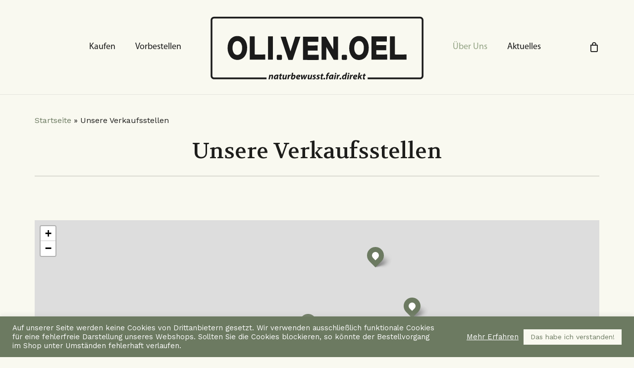

--- FILE ---
content_type: text/css
request_url: https://www.oli-ven-oel.com/wp-content/themes/salient-child/style.css?ver=18.0.2
body_size: 534
content:
/*
Theme Name: Salient Child Theme
Description: This is a custom child theme for Salient
Theme URI:   https://themeforest.net/item/salient-responsive-multipurpose-theme/4363266
Author: ThemeNectar
Author URI:  https://themeforest.net/user/themenectar
Template: salient
Version: 1.0
*/

.button.add_to_cart {
	text-transform: none !important;
}

#place_order:hover {
	color: #ffffff !important;
}

.oli-custom-button {
	font-family: Work Sans;
	font-size: 16px;
	font-weight: 600;
	position: relative;
	top: 0;
	margin-bottom: 10px;
	display: inline-block;
	border: 2px solid rgba(108, 122, 97, 0.75) !important;
	color: rgba(108, 122, 97, 0.75) !important;
	visibility: visible;
	background-color: transparent !important;
	padding: 15px 35px !important;
	line-height: 1.2em;
	border-radius: 200px !important;
	border-width: 2px;
	-webkit-border-radius: 200px !important;
	box-shadow: none;
	-ms-transition: opacity .45s cubic-bezier(0.25, 1, 0.33, 1), transform .45s cubic-bezier(0.25, 1, 0.33, 1), border-color .45s cubic-bezier(0.25, 1, 0.33, 1), color .45s cubic-bezier(0.25, 1, 0.33, 1), background-color .45s cubic-bezier(0.25, 1, 0.33, 1), box-shadow .45s cubic-bezier(0.25, 1, 0.33, 1);
	-webkit-transition: opacity .45s cubic-bezier(0.25, 1, 0.33, 1), transform .45s cubic-bezier(0.25, 1, 0.33, 1), border-color .45s cubic-bezier(0.25, 1, 0.33, 1), color .45s cubic-bezier(0.25, 1, 0.33, 1), background-color .45s cubic-bezier(0.25, 1, 0.33, 1), box-shadow .45s cubic-bezier(0.25, 1, 0.33, 1);
	transition: opacity .45s cubic-bezier(0.25, 1, 0.33, 1), transform .45s cubic-bezier(0.25, 1, 0.33, 1), border-color .45s cubic-bezier(0.25, 1, 0.33, 1), color .45s cubic-bezier(0.25, 1, 0.33, 1), background-color .45s cubic-bezier(0.25, 1, 0.33, 1), box-shadow .45s cubic-bezier(0.25, 1, 0.33, 1);
}

.oli-custom-button:hover {
	color: #ffffff !important;
	background-color: #6c7a61 !important;
	box-shadow: 0 20px 38px rgba(0, 0, 0, 0.16);
	-ms-transform: translateY(-3px);
	transform: translateY(-3px);
	-webkit-transform: translateY(-3px);
	opacity: 1;
}

--- FILE ---
content_type: image/svg+xml
request_url: https://www.oli-ven-oel.com/wp-content/uploads/2021/09/logo_olivenoel_online-03.svg
body_size: 9634
content:
<?xml version="1.0" encoding="utf-8"?>
<!-- Generator: Adobe Illustrator 25.4.0, SVG Export Plug-In . SVG Version: 6.00 Build 0)  -->
<svg version="1.1" id="Ebene_1" xmlns="http://www.w3.org/2000/svg" xmlns:xlink="http://www.w3.org/1999/xlink" x="0px" y="0px"
	 viewBox="0 0 391.6 128.2" style="enable-background:new 0 0 391.6 128.2;" xml:space="preserve">
<style type="text/css">
	.st0{fill-rule:evenodd;clip-rule:evenodd;fill:#1B1B1B;}
	.st1{fill:#1B1B1B;}
	.st2{enable-background:new    ;}
</style>
<g>
	<path class="st0" d="M58.2,45c2.7-0.1,5.3,0.5,7.6,1.8c4,2.2,7,6,8.3,10.4c0.8,2.6,1.2,5.4,1.2,8.1c0,6.2-1.5,10.9-4.2,14.5
		c-5.2,7-15,8.4-22,3.3c-1.1-0.8-2.2-1.8-3-3c-3-4.1-4.6-9.1-4.5-14.3c0-6.2,1.5-11,4.2-14.5c1.3-1.8,3-3.3,5-4.4
		C53,45.6,55.6,45,58.2,45L58.2,45z M55.8,54.1c-1.7,0.7-3.1,2-4,3.6c-1.3,2.6-1.9,5.5-1.7,8.4c0,2.8,0.7,5.6,2.1,8
		c1.4,2.3,3.9,3.7,6.6,3.5c2.6-0.2,4.9-1.7,6.1-4c1.3-2.6,1.9-5.5,1.8-8.4c0.1-2.8-0.7-5.6-2.1-8c-1.3-2.4-3.9-3.7-6.6-3.6
		C57.3,53.7,56.5,53.8,55.8,54.1z"/>
</g>
<g>
	<path class="st0" d="M79.9,45.6h8.4v31.2c6,0.1,12.2,0,18.2,0v8.8c-8.9,0-17.8,0-26.7,0L79.9,45.6C79.9,45.7,79.9,45.6,79.9,45.6z"
		/>
</g>
<g>
	<path class="st0" d="M111.4,45.6h8.4v40h-8.4L111.4,45.6C111.4,45.6,111.4,45.6,111.4,45.6z"/>
</g>
<g>
	<path class="st0" d="M133.1,46.1h9c2.7,8.5,5.4,17,8.1,25.4c2.7-8.4,5.4-16.9,8.1-25.4h9c-4.5,13.4-9,26.7-13.5,40.1h-7.2
		c-1.2-3.3-2.3-6.6-3.4-10C139.8,66.2,136.5,56.2,133.1,46.1C133.1,46.2,133.1,46.1,133.1,46.1z"/>
</g>
<g>
	<path class="st0" d="M171.7,46.1h26.6V55h-18.2v6.2c5.6,0.1,11.4,0,17,0c0,2.9,0,5.9,0,8.8h-17v7.4c6.2,0.1,12.6,0,18.9,0v8.8
		c-9.1,0.1-18.2,0-27.3,0L171.7,46.1C171.7,46.1,171.7,46.1,171.7,46.1z"/>
</g>
<g>
	<path class="st0" d="M203.8,46.1h7.6c3.8,6.3,7.3,12.9,11.1,19.2c0.5,0.9,1,1.8,1.6,2.7v-22h8.2c0,13.3,0,26.8,0,40h-6.6
		c-0.3,0-0.6,0-0.9,0c-0.1,0-0.3-0.4-0.4-0.7c-4.1-7-8.2-14.3-12.3-21.3v22h-8.2L203.8,46.1C203.8,46.2,203.8,46.1,203.8,46.1z"/>
</g>
<g>
	<path class="st0" d="M268.2,45c2.6-0.1,5.3,0.5,7.6,1.8c2,1,3.7,2.5,5.1,4.3c1.4,1.8,2.5,3.9,3.2,6.2c0.8,2.6,1.2,5.4,1.2,8.1
		c0,6.2-1.5,11-4.2,14.5c-2.9,4-7.5,6.3-12.4,6.4c-5,0.1-9.7-2.1-12.7-6.1c-3-4.1-4.6-9.1-4.4-14.3c0-6.2,1.5-10.9,4.2-14.5
		c1.3-1.8,3-3.3,5-4.4C263.1,45.7,265.6,45,268.2,45L268.2,45z M266,54.1c-0.6,0.2-1.1,0.5-1.6,0.9c-2.9,2.1-4.2,6.1-4.1,11.1
		c-0.1,2.8,0.7,5.6,2.1,8c1.4,2.3,3.9,3.7,6.6,3.5c2.6-0.2,4.9-1.7,6.1-4c1.3-2.6,1.9-5.5,1.8-8.4c0.1-2.8-0.6-5.6-2-8.1
		c-1.4-2.3-3.9-3.7-6.6-3.5C267.4,53.6,266.7,53.8,266,54.1z"/>
</g>
<g>
	<path class="st0" d="M290,45.6h26.6v8.8h-18.2v6.2c5.6,0.1,11.3,0,17,0v8.8h-17v7.4c6.2,0.1,12.6,0,18.9,0v8.8
		c-9.1,0.1-18.2,0-27.3,0L290,45.6C290,45.5,290,45.6,290,45.6z"/>
</g>
<g>
	<path class="st0" d="M322,45.6h8.4v31.2c6.7,0.1,13.5,0,20.2,0v8.8c-9.5,0-19.1,0-28.6,0L322,45.6C322,45.7,322,45.6,322,45.6z"/>
</g>
<g>
	<path class="st1" d="M240.5,77.4h5.4c1,0,1.8,0.8,1.8,1.8v5.1c0,1-0.8,1.8-1.8,1.8h-5.4c-1,0-1.8-0.8-1.8-1.8v-5.1
		C238.7,78.2,239.5,77.4,240.5,77.4z"/>
</g>
<g>
	<path class="st1" d="M128.3,77.4h5.4c1,0,1.8,0.8,1.8,1.8v5.1c0,1-0.8,1.8-1.8,1.8h-5.4c-1,0-1.8-0.8-1.8-1.8v-5.1
		C126.5,78.2,127.3,77.4,128.3,77.4z"/>
</g>
<g>
	<path class="st1" d="M374,11.8H18.1c-3.2,0-5.8,2.6-5.8,5.8v96c0,3.2,2.6,5.8,5.8,5.8h90.7v-3H18.1c-1.6,0-2.8-1.3-2.8-2.8v-96
		c0-1.6,1.3-2.8,2.8-2.8c0,0,0,0,0,0H374c1.6,0,2.8,1.3,2.8,2.8c0,0,0,0,0,0v96c0,1.6-1.3,2.8-2.8,2.8h-90.6v3H374
		c3.2,0,5.8-2.6,5.8-5.8v-96C379.8,14.4,377.2,11.7,374,11.8z"/>
</g>
<g class="st2">
	<path class="st1" d="M112.2,119.6l1-5.3c0.2-1,0.3-1.9,0.4-2.5h2l-0.2,1.3h0c0.7-1,1.7-1.5,2.8-1.5c1.3,0,2,0.8,2,2.1
		c0,0.4-0.1,0.9-0.1,1.3l-0.9,4.5H117l0.8-4.3c0-0.3,0.1-0.6,0.1-0.9c0-0.5-0.2-0.9-0.8-0.9c-0.8,0-1.6,0.9-2,2.7l-0.7,3.5H112.2z"
		/>
</g>
<g class="st2">
	<path class="st1" d="M126.3,119.6c0-0.5,0.1-1,0.1-1.6h0c-0.7,1.3-1.7,1.7-2.6,1.7c-1.4,0-2.4-1.1-2.4-2.7c0-2.6,1.7-5.5,5.6-5.5
		c0.9,0,1.9,0.2,2.6,0.4l-0.8,4.1c-0.2,1-0.3,2.5-0.3,3.5H126.3z M127,113.4c-0.2,0-0.4-0.1-0.6-0.1c-1.5,0-2.6,1.8-2.6,3.3
		c0,0.8,0.3,1.3,0.9,1.3c0.7,0,1.5-0.8,1.9-2.7L127,113.4z"/>
</g>
<g class="st2">
	<path class="st1" d="M134.6,109.6l-0.4,2.2h1.7l-0.3,1.7h-1.7l-0.5,2.7c-0.1,0.3-0.1,0.7-0.1,1c0,0.4,0.2,0.7,0.7,0.7
		c0.2,0,0.4,0,0.6,0l-0.3,1.8c-0.3,0.1-0.9,0.2-1.4,0.2c-1.4,0-2-0.7-2-1.7c0-0.4,0-0.9,0.2-1.5l0.6-3.1h-1l0.3-1.7h1l0.3-1.6
		L134.6,109.6z"/>
	<path class="st1" d="M144.2,111.8l-1,5.3c-0.2,1-0.3,1.8-0.4,2.5h-2l0.1-1.3h0c-0.8,1-1.8,1.5-2.7,1.5c-1.2,0-2-0.7-2-2.2
		c0-0.4,0-0.9,0.2-1.4l0.8-4.4h2.3l-0.8,4.2c-0.1,0.4-0.1,0.7-0.1,1c0,0.5,0.2,0.9,0.8,0.9c0.8,0,1.6-0.9,1.9-2.5l0.7-3.6H144.2z"/>
	<path class="st1" d="M144.6,119.6l0.9-4.7c0.2-1.2,0.3-2.5,0.4-3.2h2c0,0.5-0.1,1.1-0.1,1.6h0c0.5-1,1.4-1.8,2.5-1.8
		c0.1,0,0.3,0,0.4,0l-0.4,2.2c-0.1,0-0.2,0-0.4,0c-1.5,0-2.2,1.3-2.4,2.8l-0.5,2.9H144.6z"/>
</g>
<g class="st2">
	<path class="st1" d="M155,108.3l-0.9,4.5h0c0.6-0.7,1.5-1.1,2.4-1.1c1.6,0,2.4,1.3,2.4,2.7c0,2.5-1.7,5.5-5.2,5.5
		c-1.9,0-2.8-0.8-2.8-2.2c0-0.5,0.1-1,0.2-1.4l1.6-7.9H155z M153.4,116.3c0,0.3-0.1,0.5-0.1,0.9c0,0.6,0.4,0.9,0.9,0.9
		c1.3,0,2.3-1.9,2.3-3.2c0-0.8-0.3-1.3-1-1.3c-0.8,0-1.6,0.8-1.9,2.2L153.4,116.3z"/>
</g>
<g class="st2">
	<path class="st1" d="M166.2,119.2c-0.9,0.5-2,0.6-2.9,0.6c-2.2,0-3.4-1.3-3.4-3.3c0-2.4,1.7-4.9,4.6-4.9c1.6,0,2.7,0.9,2.7,2.3
		c0,2-1.9,2.7-5.1,2.6c0,0.2,0.1,0.6,0.2,0.8c0.3,0.4,0.8,0.6,1.5,0.6c0.8,0,1.6-0.2,2.2-0.5L166.2,119.2z M164.1,113.3
		c-1.1,0-1.7,0.9-1.8,1.6c1.8,0,2.7-0.2,2.7-0.9C165,113.6,164.6,113.3,164.1,113.3z"/>
</g>
<g class="st2">
	<path class="st1" d="M170.5,111.8l0,3.3c0,0.9,0,1.6-0.1,2.5h0c0.3-0.8,0.6-1.6,1-2.4l1.5-3.4h1.9l0.2,3.3c0,0.9,0.1,1.7,0,2.5h0
		c0.3-0.9,0.5-1.6,0.9-2.5l1.3-3.3h2.3l-3.8,7.8h-2.2l-0.2-2.7c0-0.8-0.1-1.6-0.1-2.5h0c-0.4,1.1-0.6,1.7-0.9,2.4l-1.3,2.8h-2.2
		l-0.7-7.8H170.5z"/>
	<path class="st1" d="M187.8,111.8l-1,5.3c-0.2,1-0.3,1.8-0.4,2.5h-2l0.1-1.3h0c-0.8,1-1.8,1.5-2.7,1.5c-1.2,0-2-0.7-2-2.2
		c0-0.4,0-0.9,0.2-1.4l0.8-4.4h2.3l-0.8,4.2c-0.1,0.4-0.1,0.7-0.1,1c0,0.5,0.2,0.9,0.8,0.9c0.8,0,1.6-0.9,1.9-2.5l0.7-3.6H187.8z"/>
	<path class="st1" d="M188.5,117.6c0.4,0.2,1.3,0.5,2,0.5c0.7,0,1-0.3,1-0.7c0-0.4-0.3-0.7-1-1c-0.9-0.4-1.7-1.1-1.7-2.1
		c0-1.6,1.4-2.7,3.4-2.7c0.9,0,1.6,0.2,2,0.4l-0.5,1.6c-0.3-0.2-0.9-0.4-1.6-0.4c-0.6,0-1,0.3-1,0.7c0,0.3,0.3,0.6,1,0.9
		c0.8,0.4,1.7,1.1,1.7,2.1c0,1.8-1.5,2.8-3.6,2.8c-1,0-1.9-0.3-2.4-0.6L188.5,117.6z"/>
	<path class="st1" d="M195.2,117.6c0.4,0.2,1.3,0.5,2,0.5c0.7,0,1-0.3,1-0.7c0-0.4-0.3-0.7-1-1c-0.9-0.4-1.7-1.1-1.7-2.1
		c0-1.6,1.4-2.7,3.4-2.7c0.9,0,1.6,0.2,2,0.4l-0.5,1.6c-0.3-0.2-0.9-0.4-1.6-0.4c-0.6,0-1,0.3-1,0.7c0,0.3,0.3,0.6,1,0.9
		c0.8,0.4,1.7,1.1,1.7,2.1c0,1.8-1.5,2.8-3.6,2.8c-1,0-1.9-0.3-2.4-0.6L195.2,117.6z"/>
</g>
<g class="st2">
	<path class="st1" d="M206,109.6l-0.4,2.2h1.7l-0.3,1.7h-1.7l-0.5,2.7c-0.1,0.3-0.1,0.7-0.1,1c0,0.4,0.2,0.7,0.7,0.7
		c0.2,0,0.4,0,0.6,0l-0.3,1.8c-0.3,0.1-0.9,0.2-1.4,0.2c-1.4,0-2-0.7-2-1.7c0-0.4,0-0.9,0.2-1.5l0.6-3.1h-1l0.3-1.7h1l0.3-1.6
		L206,109.6z"/>
</g>
<g class="st2">
	<path class="st1" d="M207,118.5c0-0.9,0.6-1.6,1.6-1.6c0.8,0,1.3,0.6,1.3,1.4c0,0.9-0.7,1.6-1.6,1.6
		C207.6,119.8,207,119.2,207,118.5z"/>
</g>
<g class="st2">
	<path class="st1" d="M211.4,119.6l1.1-6.1h-1l0.3-1.7h1l0.1-0.4c0.2-0.9,0.5-1.9,1.3-2.5c0.6-0.5,1.5-0.8,2.2-0.8
		c0.6,0,1,0.1,1.2,0.2l-0.4,1.8c-0.2-0.1-0.4-0.1-0.8-0.1c-0.7,0-1.2,0.7-1.3,1.4l-0.1,0.4h1.6l-0.3,1.7h-1.5l-1.1,6.1H211.4z"/>
</g>
<g class="st2">
	<path class="st1" d="M221.4,119.6c0-0.5,0.1-1,0.1-1.6h0c-0.7,1.3-1.7,1.7-2.6,1.7c-1.4,0-2.4-1.1-2.4-2.7c0-2.6,1.7-5.5,5.6-5.5
		c0.9,0,1.9,0.2,2.6,0.4l-0.8,4.1c-0.2,1-0.3,2.5-0.3,3.5H221.4z M222,113.4c-0.2,0-0.4-0.1-0.6-0.1c-1.5,0-2.6,1.8-2.6,3.3
		c0,0.8,0.3,1.3,0.9,1.3c0.7,0,1.5-0.8,1.9-2.7L222,113.4z"/>
</g>
<g class="st2">
	<path class="st1" d="M225.2,119.6l1.5-7.8h2.3l-1.5,7.8H225.2z M227,109.7c0-0.8,0.6-1.3,1.3-1.3c0.7,0,1.2,0.4,1.2,1.1
		c0,0.8-0.6,1.3-1.4,1.3C227.5,110.8,227,110.4,227,109.7z"/>
</g>
<g class="st2">
	<path class="st1" d="M229.4,119.6l0.9-4.7c0.2-1.2,0.3-2.5,0.4-3.2h2c0,0.5-0.1,1.1-0.1,1.6h0c0.5-1,1.4-1.8,2.5-1.8
		c0.1,0,0.3,0,0.4,0l-0.4,2.2c-0.1,0-0.2,0-0.4,0c-1.5,0-2.2,1.3-2.4,2.8l-0.5,2.9H229.4z"/>
</g>
<g class="st2">
	<path class="st1" d="M234.8,118.5c0-0.9,0.6-1.6,1.6-1.6c0.8,0,1.3,0.6,1.3,1.4c0,0.9-0.7,1.6-1.6,1.6
		C235.3,119.8,234.8,119.2,234.8,118.5z"/>
	<path class="st1" d="M248,108.3l-1.6,8.3c-0.2,1-0.3,2.1-0.4,3H244l0.1-1.3h0c-0.7,1-1.6,1.4-2.6,1.4c-1.3,0-2.4-1.1-2.4-3
		c0-2.7,2-5.2,4.9-5.2c0.3,0,0.7,0,1.1,0.2l0.7-3.5H248z M244.7,113.7c-0.2-0.1-0.5-0.3-0.9-0.3c-1.4,0-2.4,1.6-2.4,3.1
		c0,0.9,0.4,1.5,1.1,1.5c0.7,0,1.5-0.7,1.8-2.2L244.7,113.7z"/>
	<path class="st1" d="M247.8,119.6l1.5-7.8h2.3l-1.5,7.8H247.8z M249.6,109.7c0-0.8,0.6-1.3,1.3-1.3c0.7,0,1.2,0.4,1.2,1.1
		c0,0.8-0.6,1.3-1.4,1.3C250.1,110.8,249.6,110.4,249.6,109.7z"/>
	<path class="st1" d="M252,119.6l0.9-4.7c0.2-1.2,0.3-2.5,0.4-3.2h2c0,0.5-0.1,1.1-0.1,1.6h0c0.5-1,1.4-1.8,2.5-1.8
		c0.1,0,0.3,0,0.4,0l-0.4,2.2c-0.1,0-0.2,0-0.4,0c-1.5,0-2.2,1.3-2.4,2.8l-0.5,2.9H252z"/>
	<path class="st1" d="M264.5,119.2c-0.9,0.5-2,0.6-2.9,0.6c-2.2,0-3.4-1.3-3.4-3.3c0-2.4,1.7-4.9,4.6-4.9c1.6,0,2.7,0.9,2.7,2.3
		c0,2-1.9,2.7-5.1,2.6c0,0.2,0.1,0.6,0.2,0.8c0.3,0.4,0.8,0.6,1.5,0.6c0.8,0,1.6-0.2,2.2-0.5L264.5,119.2z M262.5,113.3
		c-1.1,0-1.7,0.9-1.8,1.6c1.8,0,2.7-0.2,2.7-0.9C263.3,113.6,263,113.3,262.5,113.3z"/>
	<path class="st1" d="M266,119.6l2.1-11.4h2.3l-1.3,6.8h0c0.2-0.3,0.5-0.6,0.7-0.9l2-2.4h2.8l-3.3,3.2l2.2,4.6H271l-1.4-3.3
		l-0.9,0.8l-0.5,2.5H266z"/>
	<path class="st1" d="M278.9,109.6l-0.4,2.2h1.7l-0.3,1.7h-1.7l-0.5,2.7c-0.1,0.3-0.1,0.7-0.1,1c0,0.4,0.2,0.7,0.7,0.7
		c0.2,0,0.4,0,0.6,0l-0.3,1.8c-0.3,0.1-0.9,0.2-1.4,0.2c-1.4,0-2-0.7-2-1.7c0-0.4,0-0.9,0.2-1.5l0.6-3.1h-1l0.3-1.7h1l0.3-1.6
		L278.9,109.6z"/>
</g>
</svg>


--- FILE ---
content_type: image/svg+xml
request_url: https://www.oli-ven-oel.com/wp-content/uploads/2021/09/logo_olivenoel_online-03.svg
body_size: 9634
content:
<?xml version="1.0" encoding="utf-8"?>
<!-- Generator: Adobe Illustrator 25.4.0, SVG Export Plug-In . SVG Version: 6.00 Build 0)  -->
<svg version="1.1" id="Ebene_1" xmlns="http://www.w3.org/2000/svg" xmlns:xlink="http://www.w3.org/1999/xlink" x="0px" y="0px"
	 viewBox="0 0 391.6 128.2" style="enable-background:new 0 0 391.6 128.2;" xml:space="preserve">
<style type="text/css">
	.st0{fill-rule:evenodd;clip-rule:evenodd;fill:#1B1B1B;}
	.st1{fill:#1B1B1B;}
	.st2{enable-background:new    ;}
</style>
<g>
	<path class="st0" d="M58.2,45c2.7-0.1,5.3,0.5,7.6,1.8c4,2.2,7,6,8.3,10.4c0.8,2.6,1.2,5.4,1.2,8.1c0,6.2-1.5,10.9-4.2,14.5
		c-5.2,7-15,8.4-22,3.3c-1.1-0.8-2.2-1.8-3-3c-3-4.1-4.6-9.1-4.5-14.3c0-6.2,1.5-11,4.2-14.5c1.3-1.8,3-3.3,5-4.4
		C53,45.6,55.6,45,58.2,45L58.2,45z M55.8,54.1c-1.7,0.7-3.1,2-4,3.6c-1.3,2.6-1.9,5.5-1.7,8.4c0,2.8,0.7,5.6,2.1,8
		c1.4,2.3,3.9,3.7,6.6,3.5c2.6-0.2,4.9-1.7,6.1-4c1.3-2.6,1.9-5.5,1.8-8.4c0.1-2.8-0.7-5.6-2.1-8c-1.3-2.4-3.9-3.7-6.6-3.6
		C57.3,53.7,56.5,53.8,55.8,54.1z"/>
</g>
<g>
	<path class="st0" d="M79.9,45.6h8.4v31.2c6,0.1,12.2,0,18.2,0v8.8c-8.9,0-17.8,0-26.7,0L79.9,45.6C79.9,45.7,79.9,45.6,79.9,45.6z"
		/>
</g>
<g>
	<path class="st0" d="M111.4,45.6h8.4v40h-8.4L111.4,45.6C111.4,45.6,111.4,45.6,111.4,45.6z"/>
</g>
<g>
	<path class="st0" d="M133.1,46.1h9c2.7,8.5,5.4,17,8.1,25.4c2.7-8.4,5.4-16.9,8.1-25.4h9c-4.5,13.4-9,26.7-13.5,40.1h-7.2
		c-1.2-3.3-2.3-6.6-3.4-10C139.8,66.2,136.5,56.2,133.1,46.1C133.1,46.2,133.1,46.1,133.1,46.1z"/>
</g>
<g>
	<path class="st0" d="M171.7,46.1h26.6V55h-18.2v6.2c5.6,0.1,11.4,0,17,0c0,2.9,0,5.9,0,8.8h-17v7.4c6.2,0.1,12.6,0,18.9,0v8.8
		c-9.1,0.1-18.2,0-27.3,0L171.7,46.1C171.7,46.1,171.7,46.1,171.7,46.1z"/>
</g>
<g>
	<path class="st0" d="M203.8,46.1h7.6c3.8,6.3,7.3,12.9,11.1,19.2c0.5,0.9,1,1.8,1.6,2.7v-22h8.2c0,13.3,0,26.8,0,40h-6.6
		c-0.3,0-0.6,0-0.9,0c-0.1,0-0.3-0.4-0.4-0.7c-4.1-7-8.2-14.3-12.3-21.3v22h-8.2L203.8,46.1C203.8,46.2,203.8,46.1,203.8,46.1z"/>
</g>
<g>
	<path class="st0" d="M268.2,45c2.6-0.1,5.3,0.5,7.6,1.8c2,1,3.7,2.5,5.1,4.3c1.4,1.8,2.5,3.9,3.2,6.2c0.8,2.6,1.2,5.4,1.2,8.1
		c0,6.2-1.5,11-4.2,14.5c-2.9,4-7.5,6.3-12.4,6.4c-5,0.1-9.7-2.1-12.7-6.1c-3-4.1-4.6-9.1-4.4-14.3c0-6.2,1.5-10.9,4.2-14.5
		c1.3-1.8,3-3.3,5-4.4C263.1,45.7,265.6,45,268.2,45L268.2,45z M266,54.1c-0.6,0.2-1.1,0.5-1.6,0.9c-2.9,2.1-4.2,6.1-4.1,11.1
		c-0.1,2.8,0.7,5.6,2.1,8c1.4,2.3,3.9,3.7,6.6,3.5c2.6-0.2,4.9-1.7,6.1-4c1.3-2.6,1.9-5.5,1.8-8.4c0.1-2.8-0.6-5.6-2-8.1
		c-1.4-2.3-3.9-3.7-6.6-3.5C267.4,53.6,266.7,53.8,266,54.1z"/>
</g>
<g>
	<path class="st0" d="M290,45.6h26.6v8.8h-18.2v6.2c5.6,0.1,11.3,0,17,0v8.8h-17v7.4c6.2,0.1,12.6,0,18.9,0v8.8
		c-9.1,0.1-18.2,0-27.3,0L290,45.6C290,45.5,290,45.6,290,45.6z"/>
</g>
<g>
	<path class="st0" d="M322,45.6h8.4v31.2c6.7,0.1,13.5,0,20.2,0v8.8c-9.5,0-19.1,0-28.6,0L322,45.6C322,45.7,322,45.6,322,45.6z"/>
</g>
<g>
	<path class="st1" d="M240.5,77.4h5.4c1,0,1.8,0.8,1.8,1.8v5.1c0,1-0.8,1.8-1.8,1.8h-5.4c-1,0-1.8-0.8-1.8-1.8v-5.1
		C238.7,78.2,239.5,77.4,240.5,77.4z"/>
</g>
<g>
	<path class="st1" d="M128.3,77.4h5.4c1,0,1.8,0.8,1.8,1.8v5.1c0,1-0.8,1.8-1.8,1.8h-5.4c-1,0-1.8-0.8-1.8-1.8v-5.1
		C126.5,78.2,127.3,77.4,128.3,77.4z"/>
</g>
<g>
	<path class="st1" d="M374,11.8H18.1c-3.2,0-5.8,2.6-5.8,5.8v96c0,3.2,2.6,5.8,5.8,5.8h90.7v-3H18.1c-1.6,0-2.8-1.3-2.8-2.8v-96
		c0-1.6,1.3-2.8,2.8-2.8c0,0,0,0,0,0H374c1.6,0,2.8,1.3,2.8,2.8c0,0,0,0,0,0v96c0,1.6-1.3,2.8-2.8,2.8h-90.6v3H374
		c3.2,0,5.8-2.6,5.8-5.8v-96C379.8,14.4,377.2,11.7,374,11.8z"/>
</g>
<g class="st2">
	<path class="st1" d="M112.2,119.6l1-5.3c0.2-1,0.3-1.9,0.4-2.5h2l-0.2,1.3h0c0.7-1,1.7-1.5,2.8-1.5c1.3,0,2,0.8,2,2.1
		c0,0.4-0.1,0.9-0.1,1.3l-0.9,4.5H117l0.8-4.3c0-0.3,0.1-0.6,0.1-0.9c0-0.5-0.2-0.9-0.8-0.9c-0.8,0-1.6,0.9-2,2.7l-0.7,3.5H112.2z"
		/>
</g>
<g class="st2">
	<path class="st1" d="M126.3,119.6c0-0.5,0.1-1,0.1-1.6h0c-0.7,1.3-1.7,1.7-2.6,1.7c-1.4,0-2.4-1.1-2.4-2.7c0-2.6,1.7-5.5,5.6-5.5
		c0.9,0,1.9,0.2,2.6,0.4l-0.8,4.1c-0.2,1-0.3,2.5-0.3,3.5H126.3z M127,113.4c-0.2,0-0.4-0.1-0.6-0.1c-1.5,0-2.6,1.8-2.6,3.3
		c0,0.8,0.3,1.3,0.9,1.3c0.7,0,1.5-0.8,1.9-2.7L127,113.4z"/>
</g>
<g class="st2">
	<path class="st1" d="M134.6,109.6l-0.4,2.2h1.7l-0.3,1.7h-1.7l-0.5,2.7c-0.1,0.3-0.1,0.7-0.1,1c0,0.4,0.2,0.7,0.7,0.7
		c0.2,0,0.4,0,0.6,0l-0.3,1.8c-0.3,0.1-0.9,0.2-1.4,0.2c-1.4,0-2-0.7-2-1.7c0-0.4,0-0.9,0.2-1.5l0.6-3.1h-1l0.3-1.7h1l0.3-1.6
		L134.6,109.6z"/>
	<path class="st1" d="M144.2,111.8l-1,5.3c-0.2,1-0.3,1.8-0.4,2.5h-2l0.1-1.3h0c-0.8,1-1.8,1.5-2.7,1.5c-1.2,0-2-0.7-2-2.2
		c0-0.4,0-0.9,0.2-1.4l0.8-4.4h2.3l-0.8,4.2c-0.1,0.4-0.1,0.7-0.1,1c0,0.5,0.2,0.9,0.8,0.9c0.8,0,1.6-0.9,1.9-2.5l0.7-3.6H144.2z"/>
	<path class="st1" d="M144.6,119.6l0.9-4.7c0.2-1.2,0.3-2.5,0.4-3.2h2c0,0.5-0.1,1.1-0.1,1.6h0c0.5-1,1.4-1.8,2.5-1.8
		c0.1,0,0.3,0,0.4,0l-0.4,2.2c-0.1,0-0.2,0-0.4,0c-1.5,0-2.2,1.3-2.4,2.8l-0.5,2.9H144.6z"/>
</g>
<g class="st2">
	<path class="st1" d="M155,108.3l-0.9,4.5h0c0.6-0.7,1.5-1.1,2.4-1.1c1.6,0,2.4,1.3,2.4,2.7c0,2.5-1.7,5.5-5.2,5.5
		c-1.9,0-2.8-0.8-2.8-2.2c0-0.5,0.1-1,0.2-1.4l1.6-7.9H155z M153.4,116.3c0,0.3-0.1,0.5-0.1,0.9c0,0.6,0.4,0.9,0.9,0.9
		c1.3,0,2.3-1.9,2.3-3.2c0-0.8-0.3-1.3-1-1.3c-0.8,0-1.6,0.8-1.9,2.2L153.4,116.3z"/>
</g>
<g class="st2">
	<path class="st1" d="M166.2,119.2c-0.9,0.5-2,0.6-2.9,0.6c-2.2,0-3.4-1.3-3.4-3.3c0-2.4,1.7-4.9,4.6-4.9c1.6,0,2.7,0.9,2.7,2.3
		c0,2-1.9,2.7-5.1,2.6c0,0.2,0.1,0.6,0.2,0.8c0.3,0.4,0.8,0.6,1.5,0.6c0.8,0,1.6-0.2,2.2-0.5L166.2,119.2z M164.1,113.3
		c-1.1,0-1.7,0.9-1.8,1.6c1.8,0,2.7-0.2,2.7-0.9C165,113.6,164.6,113.3,164.1,113.3z"/>
</g>
<g class="st2">
	<path class="st1" d="M170.5,111.8l0,3.3c0,0.9,0,1.6-0.1,2.5h0c0.3-0.8,0.6-1.6,1-2.4l1.5-3.4h1.9l0.2,3.3c0,0.9,0.1,1.7,0,2.5h0
		c0.3-0.9,0.5-1.6,0.9-2.5l1.3-3.3h2.3l-3.8,7.8h-2.2l-0.2-2.7c0-0.8-0.1-1.6-0.1-2.5h0c-0.4,1.1-0.6,1.7-0.9,2.4l-1.3,2.8h-2.2
		l-0.7-7.8H170.5z"/>
	<path class="st1" d="M187.8,111.8l-1,5.3c-0.2,1-0.3,1.8-0.4,2.5h-2l0.1-1.3h0c-0.8,1-1.8,1.5-2.7,1.5c-1.2,0-2-0.7-2-2.2
		c0-0.4,0-0.9,0.2-1.4l0.8-4.4h2.3l-0.8,4.2c-0.1,0.4-0.1,0.7-0.1,1c0,0.5,0.2,0.9,0.8,0.9c0.8,0,1.6-0.9,1.9-2.5l0.7-3.6H187.8z"/>
	<path class="st1" d="M188.5,117.6c0.4,0.2,1.3,0.5,2,0.5c0.7,0,1-0.3,1-0.7c0-0.4-0.3-0.7-1-1c-0.9-0.4-1.7-1.1-1.7-2.1
		c0-1.6,1.4-2.7,3.4-2.7c0.9,0,1.6,0.2,2,0.4l-0.5,1.6c-0.3-0.2-0.9-0.4-1.6-0.4c-0.6,0-1,0.3-1,0.7c0,0.3,0.3,0.6,1,0.9
		c0.8,0.4,1.7,1.1,1.7,2.1c0,1.8-1.5,2.8-3.6,2.8c-1,0-1.9-0.3-2.4-0.6L188.5,117.6z"/>
	<path class="st1" d="M195.2,117.6c0.4,0.2,1.3,0.5,2,0.5c0.7,0,1-0.3,1-0.7c0-0.4-0.3-0.7-1-1c-0.9-0.4-1.7-1.1-1.7-2.1
		c0-1.6,1.4-2.7,3.4-2.7c0.9,0,1.6,0.2,2,0.4l-0.5,1.6c-0.3-0.2-0.9-0.4-1.6-0.4c-0.6,0-1,0.3-1,0.7c0,0.3,0.3,0.6,1,0.9
		c0.8,0.4,1.7,1.1,1.7,2.1c0,1.8-1.5,2.8-3.6,2.8c-1,0-1.9-0.3-2.4-0.6L195.2,117.6z"/>
</g>
<g class="st2">
	<path class="st1" d="M206,109.6l-0.4,2.2h1.7l-0.3,1.7h-1.7l-0.5,2.7c-0.1,0.3-0.1,0.7-0.1,1c0,0.4,0.2,0.7,0.7,0.7
		c0.2,0,0.4,0,0.6,0l-0.3,1.8c-0.3,0.1-0.9,0.2-1.4,0.2c-1.4,0-2-0.7-2-1.7c0-0.4,0-0.9,0.2-1.5l0.6-3.1h-1l0.3-1.7h1l0.3-1.6
		L206,109.6z"/>
</g>
<g class="st2">
	<path class="st1" d="M207,118.5c0-0.9,0.6-1.6,1.6-1.6c0.8,0,1.3,0.6,1.3,1.4c0,0.9-0.7,1.6-1.6,1.6
		C207.6,119.8,207,119.2,207,118.5z"/>
</g>
<g class="st2">
	<path class="st1" d="M211.4,119.6l1.1-6.1h-1l0.3-1.7h1l0.1-0.4c0.2-0.9,0.5-1.9,1.3-2.5c0.6-0.5,1.5-0.8,2.2-0.8
		c0.6,0,1,0.1,1.2,0.2l-0.4,1.8c-0.2-0.1-0.4-0.1-0.8-0.1c-0.7,0-1.2,0.7-1.3,1.4l-0.1,0.4h1.6l-0.3,1.7h-1.5l-1.1,6.1H211.4z"/>
</g>
<g class="st2">
	<path class="st1" d="M221.4,119.6c0-0.5,0.1-1,0.1-1.6h0c-0.7,1.3-1.7,1.7-2.6,1.7c-1.4,0-2.4-1.1-2.4-2.7c0-2.6,1.7-5.5,5.6-5.5
		c0.9,0,1.9,0.2,2.6,0.4l-0.8,4.1c-0.2,1-0.3,2.5-0.3,3.5H221.4z M222,113.4c-0.2,0-0.4-0.1-0.6-0.1c-1.5,0-2.6,1.8-2.6,3.3
		c0,0.8,0.3,1.3,0.9,1.3c0.7,0,1.5-0.8,1.9-2.7L222,113.4z"/>
</g>
<g class="st2">
	<path class="st1" d="M225.2,119.6l1.5-7.8h2.3l-1.5,7.8H225.2z M227,109.7c0-0.8,0.6-1.3,1.3-1.3c0.7,0,1.2,0.4,1.2,1.1
		c0,0.8-0.6,1.3-1.4,1.3C227.5,110.8,227,110.4,227,109.7z"/>
</g>
<g class="st2">
	<path class="st1" d="M229.4,119.6l0.9-4.7c0.2-1.2,0.3-2.5,0.4-3.2h2c0,0.5-0.1,1.1-0.1,1.6h0c0.5-1,1.4-1.8,2.5-1.8
		c0.1,0,0.3,0,0.4,0l-0.4,2.2c-0.1,0-0.2,0-0.4,0c-1.5,0-2.2,1.3-2.4,2.8l-0.5,2.9H229.4z"/>
</g>
<g class="st2">
	<path class="st1" d="M234.8,118.5c0-0.9,0.6-1.6,1.6-1.6c0.8,0,1.3,0.6,1.3,1.4c0,0.9-0.7,1.6-1.6,1.6
		C235.3,119.8,234.8,119.2,234.8,118.5z"/>
	<path class="st1" d="M248,108.3l-1.6,8.3c-0.2,1-0.3,2.1-0.4,3H244l0.1-1.3h0c-0.7,1-1.6,1.4-2.6,1.4c-1.3,0-2.4-1.1-2.4-3
		c0-2.7,2-5.2,4.9-5.2c0.3,0,0.7,0,1.1,0.2l0.7-3.5H248z M244.7,113.7c-0.2-0.1-0.5-0.3-0.9-0.3c-1.4,0-2.4,1.6-2.4,3.1
		c0,0.9,0.4,1.5,1.1,1.5c0.7,0,1.5-0.7,1.8-2.2L244.7,113.7z"/>
	<path class="st1" d="M247.8,119.6l1.5-7.8h2.3l-1.5,7.8H247.8z M249.6,109.7c0-0.8,0.6-1.3,1.3-1.3c0.7,0,1.2,0.4,1.2,1.1
		c0,0.8-0.6,1.3-1.4,1.3C250.1,110.8,249.6,110.4,249.6,109.7z"/>
	<path class="st1" d="M252,119.6l0.9-4.7c0.2-1.2,0.3-2.5,0.4-3.2h2c0,0.5-0.1,1.1-0.1,1.6h0c0.5-1,1.4-1.8,2.5-1.8
		c0.1,0,0.3,0,0.4,0l-0.4,2.2c-0.1,0-0.2,0-0.4,0c-1.5,0-2.2,1.3-2.4,2.8l-0.5,2.9H252z"/>
	<path class="st1" d="M264.5,119.2c-0.9,0.5-2,0.6-2.9,0.6c-2.2,0-3.4-1.3-3.4-3.3c0-2.4,1.7-4.9,4.6-4.9c1.6,0,2.7,0.9,2.7,2.3
		c0,2-1.9,2.7-5.1,2.6c0,0.2,0.1,0.6,0.2,0.8c0.3,0.4,0.8,0.6,1.5,0.6c0.8,0,1.6-0.2,2.2-0.5L264.5,119.2z M262.5,113.3
		c-1.1,0-1.7,0.9-1.8,1.6c1.8,0,2.7-0.2,2.7-0.9C263.3,113.6,263,113.3,262.5,113.3z"/>
	<path class="st1" d="M266,119.6l2.1-11.4h2.3l-1.3,6.8h0c0.2-0.3,0.5-0.6,0.7-0.9l2-2.4h2.8l-3.3,3.2l2.2,4.6H271l-1.4-3.3
		l-0.9,0.8l-0.5,2.5H266z"/>
	<path class="st1" d="M278.9,109.6l-0.4,2.2h1.7l-0.3,1.7h-1.7l-0.5,2.7c-0.1,0.3-0.1,0.7-0.1,1c0,0.4,0.2,0.7,0.7,0.7
		c0.2,0,0.4,0,0.6,0l-0.3,1.8c-0.3,0.1-0.9,0.2-1.4,0.2c-1.4,0-2-0.7-2-1.7c0-0.4,0-0.9,0.2-1.5l0.6-3.1h-1l0.3-1.7h1l0.3-1.6
		L278.9,109.6z"/>
</g>
</svg>


--- FILE ---
content_type: application/javascript
request_url: https://www.oli-ven-oel.com/wp-content/themes/salient-child/salient-child.js?ver=ec41b9
body_size: 184
content:
const getCookie = (name) => {
    const cookies = document.cookie.split(';');
    for (let i = 0; i < cookies.length; i++) {
        let c = cookies[i].trim().split('=');
        if (c[0] === name) {
            return c[1];
        }
    }
    return "";
}

let shipping = getCookie('oo-shipping');
jQuery(document).ready(function($) {
  	if (shipping == 'versand') {
		$('#kasse-info-ab-lager-bestellung').hide();
	}
	if (shipping == 'lager') {
		$('#kasse-info-vorbestellung').hide();
	}
	
});
